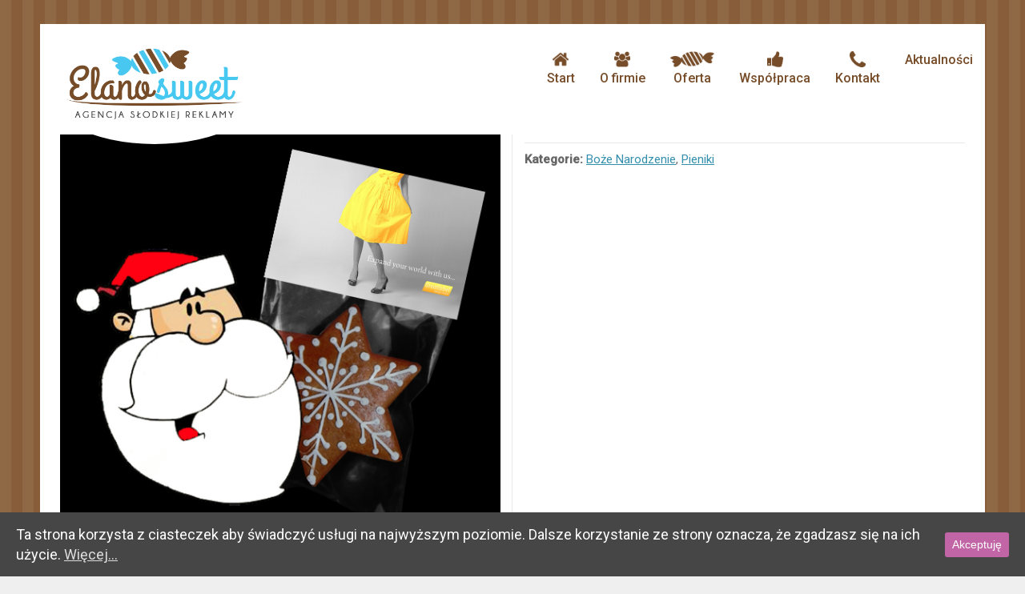

--- FILE ---
content_type: text/html; charset=UTF-8
request_url: https://www.elanosweet.pl/product-details/pierniczek-gwiazdka-torebce/
body_size: 9116
content:
<!doctype html>
<html lang="pl-PL" prefix="og: http://ogp.me/ns#" class="no-js">
<head> 

<!-- Global site tag (gtag.js) - Google Analytics -->
<script async src="https://www.googletagmanager.com/gtag/js?id=UA-146497879-1"></script>
<script>
  window.dataLayer = window.dataLayer || [];
  function gtag(){dataLayer.push(arguments);}
  gtag('js', new Date());

  gtag('config', 'UA-146497879-1');
</script>


<meta charset="UTF-8" />  
<meta name="viewport" content="width=device-width, initial-scale=1, maximum-scale=1">
<link rel="icon" type="image/png" href="/wp-content/uploads/2016/08/favicon.ico"><link rel="alternate" type="application/rss+xml" title="Elanosweet.pl RSS Feed" href="https://www.elanosweet.pl/feed/" />
<link rel="alternate" type="application/atom+xml" title="Elanosweet.pl Atom Feed" href="https://www.elanosweet.pl/feed/atom/" />
<link rel="pingback" href="https://www.elanosweet.pl/xmlrpc.php" />
<meta name="google-site-verification" content="TfelsSbwfTULG9j6Qf3ABvRiqkfwaJb7kFktOhJF7wI" />
<title>Pierniczek gwiazdka w torebce - Elanosweet.pl</title>
<script type="text/javascript">/*<![CDATA[ */ var html = document.getElementsByTagName("html")[0]; html.className = html.className.replace("no-js", "js"); window.onerror=function(e,f){var body = document.getElementsByTagName("body")[0]; body.className = body.className.replace("rt-loading", ""); var e_file = document.createElement("a");e_file.href = f;console.log( e );console.log( e_file.pathname );}/* ]]>*/</script>

<!-- This site is optimized with the Yoast SEO plugin v4.4 - https://yoast.com/wordpress/plugins/seo/ -->
<link rel="canonical" href="https://www.elanosweet.pl/product-details/pierniczek-gwiazdka-torebce/" />
<meta property="og:locale" content="pl_PL" />
<meta property="og:type" content="article" />
<meta property="og:title" content="Pierniczek gwiazdka w torebce - Elanosweet.pl" />
<meta property="og:description" content="  Pierniczek w torebce Pyszny, ręcznie zdobiony pierniczek w kształtach świątecznych, zapakowany w estetyczną torebkę z celofanu o wysokiej przejrzystości. Logo, grafika i inne informacje nadrukowane są na kartoniku po obu jego stronach. Wymiar kartonika po złożeniu: 70x50mm Wymiar pierniczka (ok): wysokość &#8211; 70mm, szerokość &#8211; 55mm" />
<meta property="og:url" content="https://www.elanosweet.pl/product-details/pierniczek-gwiazdka-torebce/" />
<meta property="og:site_name" content="Elanosweet.pl" />
<meta property="og:image" content="https://www.elanosweet.pl/wp-content/uploads/Pierniczek-gwiazdka-w-torebce-kopia.jpg" />
<meta property="og:image:width" content="1149" />
<meta property="og:image:height" content="1086" />
<!-- / Yoast SEO plugin. -->

<link rel='dns-prefetch' href='//fonts.googleapis.com' />
<link rel='dns-prefetch' href='//s.w.org' />
<link rel="alternate" type="application/rss+xml" title="Elanosweet.pl &raquo; Kanał z wpisami" href="https://www.elanosweet.pl/feed/" />
<link rel="alternate" type="application/rss+xml" title="Elanosweet.pl &raquo; Kanał z komentarzami" href="https://www.elanosweet.pl/comments/feed/" />
<link rel="alternate" type="application/rss+xml" title="Elanosweet.pl &raquo; Pierniczek gwiazdka w torebce Kanał z komentarzami" href="https://www.elanosweet.pl/product-details/pierniczek-gwiazdka-torebce/feed/" />
		<script type="text/javascript">
			window._wpemojiSettings = {"baseUrl":"https:\/\/s.w.org\/images\/core\/emoji\/2.3\/72x72\/","ext":".png","svgUrl":"https:\/\/s.w.org\/images\/core\/emoji\/2.3\/svg\/","svgExt":".svg","source":{"concatemoji":"https:\/\/www.elanosweet.pl\/wp-includes\/js\/wp-emoji-release.min.js?ver=4.8.25"}};
			!function(t,a,e){var r,i,n,o=a.createElement("canvas"),l=o.getContext&&o.getContext("2d");function c(t){var e=a.createElement("script");e.src=t,e.defer=e.type="text/javascript",a.getElementsByTagName("head")[0].appendChild(e)}for(n=Array("flag","emoji4"),e.supports={everything:!0,everythingExceptFlag:!0},i=0;i<n.length;i++)e.supports[n[i]]=function(t){var e,a=String.fromCharCode;if(!l||!l.fillText)return!1;switch(l.clearRect(0,0,o.width,o.height),l.textBaseline="top",l.font="600 32px Arial",t){case"flag":return(l.fillText(a(55356,56826,55356,56819),0,0),e=o.toDataURL(),l.clearRect(0,0,o.width,o.height),l.fillText(a(55356,56826,8203,55356,56819),0,0),e===o.toDataURL())?!1:(l.clearRect(0,0,o.width,o.height),l.fillText(a(55356,57332,56128,56423,56128,56418,56128,56421,56128,56430,56128,56423,56128,56447),0,0),e=o.toDataURL(),l.clearRect(0,0,o.width,o.height),l.fillText(a(55356,57332,8203,56128,56423,8203,56128,56418,8203,56128,56421,8203,56128,56430,8203,56128,56423,8203,56128,56447),0,0),e!==o.toDataURL());case"emoji4":return l.fillText(a(55358,56794,8205,9794,65039),0,0),e=o.toDataURL(),l.clearRect(0,0,o.width,o.height),l.fillText(a(55358,56794,8203,9794,65039),0,0),e!==o.toDataURL()}return!1}(n[i]),e.supports.everything=e.supports.everything&&e.supports[n[i]],"flag"!==n[i]&&(e.supports.everythingExceptFlag=e.supports.everythingExceptFlag&&e.supports[n[i]]);e.supports.everythingExceptFlag=e.supports.everythingExceptFlag&&!e.supports.flag,e.DOMReady=!1,e.readyCallback=function(){e.DOMReady=!0},e.supports.everything||(r=function(){e.readyCallback()},a.addEventListener?(a.addEventListener("DOMContentLoaded",r,!1),t.addEventListener("load",r,!1)):(t.attachEvent("onload",r),a.attachEvent("onreadystatechange",function(){"complete"===a.readyState&&e.readyCallback()})),(r=e.source||{}).concatemoji?c(r.concatemoji):r.wpemoji&&r.twemoji&&(c(r.twemoji),c(r.wpemoji)))}(window,document,window._wpemojiSettings);
		</script>
		<style type="text/css">
img.wp-smiley,
img.emoji {
	display: inline !important;
	border: none !important;
	box-shadow: none !important;
	height: 1em !important;
	width: 1em !important;
	margin: 0 .07em !important;
	vertical-align: -0.1em !important;
	background: none !important;
	padding: 0 !important;
}
</style>
<link rel='stylesheet' id='dashicons-css'  href='https://www.elanosweet.pl/wp-includes/css/dashicons.min.css?ver=4.8.25' type='text/css' media='all' />
<link rel='stylesheet' id='wp-jquery-ui-dialog-css'  href='https://www.elanosweet.pl/wp-includes/css/jquery-ui-dialog.min.css?ver=4.8.25' type='text/css' media='all' />
<link rel='stylesheet' id='rs-plugin-settings-css'  href='https://www.elanosweet.pl/wp-content/plugins/revslider/public/assets/css/settings.css?ver=5.1.5' type='text/css' media='all' />
<style id='rs-plugin-settings-inline-css' type='text/css'>
.tp-caption a{color:#ff7302;text-shadow:none;-webkit-transition:all 0.2s ease-out;-moz-transition:all 0.2s ease-out;-o-transition:all 0.2s ease-out;-ms-transition:all 0.2s ease-out}.tp-caption a:hover{color:#ffa902}.largeredbtn{font-family:"Raleway",sans-serif;font-weight:900;font-size:16px;line-height:60px;color:#fff !important;text-decoration:none;padding-left:40px;padding-right:80px;padding-top:22px;padding-bottom:22px;background:rgb(234,91,31); background:-moz-linear-gradient(top,rgba(234,91,31,1) 0%,rgba(227,58,12,1) 100%); background:-webkit-gradient(linear,left top,left bottom,color-stop(0%,rgba(234,91,31,1)),color-stop(100%,rgba(227,58,12,1))); background:-webkit-linear-gradient(top,rgba(234,91,31,1) 0%,rgba(227,58,12,1) 100%); background:-o-linear-gradient(top,rgba(234,91,31,1) 0%,rgba(227,58,12,1) 100%); background:-ms-linear-gradient(top,rgba(234,91,31,1) 0%,rgba(227,58,12,1) 100%); background:linear-gradient(to bottom,rgba(234,91,31,1) 0%,rgba(227,58,12,1) 100%); filter:progid:DXImageTransform.Microsoft.gradient( startColorstr='#ea5b1f',endColorstr='#e33a0c',GradientType=0 )}.largeredbtn:hover{background:rgb(227,58,12); background:-moz-linear-gradient(top,rgba(227,58,12,1) 0%,rgba(234,91,31,1) 100%); background:-webkit-gradient(linear,left top,left bottom,color-stop(0%,rgba(227,58,12,1)),color-stop(100%,rgba(234,91,31,1))); background:-webkit-linear-gradient(top,rgba(227,58,12,1) 0%,rgba(234,91,31,1) 100%); background:-o-linear-gradient(top,rgba(227,58,12,1) 0%,rgba(234,91,31,1) 100%); background:-ms-linear-gradient(top,rgba(227,58,12,1) 0%,rgba(234,91,31,1) 100%); background:linear-gradient(to bottom,rgba(227,58,12,1) 0%,rgba(234,91,31,1) 100%); filter:progid:DXImageTransform.Microsoft.gradient( startColorstr='#e33a0c',endColorstr='#ea5b1f',GradientType=0 )}.fullrounded img{-webkit-border-radius:400px;-moz-border-radius:400px;border-radius:400px}
</style>
<link rel='stylesheet' id='cookie-consent-style-css'  href='https://www.elanosweet.pl/wp-content/plugins/uk-cookie-consent/assets/css/style.css?ver=4.8.25' type='text/css' media='all' />
<link rel='stylesheet' id='theme-style-all-css'  href='https://www.elanosweet.pl/wp-content/themes/rttheme19/css/layout2/app.min.css?ver=4.8.25' type='text/css' media='all' />
<link rel='stylesheet' id='mediaelement-skin-css'  href='https://www.elanosweet.pl/wp-content/themes/rttheme19/css/mejs-skin.min.css?ver=4.8.25' type='text/css' media='all' />
<link rel='stylesheet' id='fontello-css'  href='https://www.elanosweet.pl/wp-content/themes/rttheme19/css/fontello/css/fontello.css?ver=4.8.25' type='text/css' media='all' />
<link rel='stylesheet' id='jackbox-css'  href='https://www.elanosweet.pl/wp-content/themes/rttheme19/js/lightbox/css/jackbox.min.css?ver=4.8.25' type='text/css' media='all' />
<!--[if IE 9]>
<link rel='stylesheet' id='theme-ie9-css'  href='https://www.elanosweet.pl/wp-content/themes/rttheme19/css/ie9.min.css?ver=4.8.25' type='text/css' media='all' />
<![endif]-->
<link rel='stylesheet' id='theme-style-css'  href='https://www.elanosweet.pl/wp-content/themes/rttheme19/style.css?ver=4.8.25' type='text/css' media='all' />
<link rel='stylesheet' id='theme-dynamic-css'  href='https://www.elanosweet.pl/wp-content/uploads/rttheme19/dynamic-style.css?ver=210506075804' type='text/css' media='all' />
<link rel='stylesheet' id='rt-google-fonts-css'  href='//fonts.googleapis.com/css?family=Roboto+Slab%3A300%7CRoboto%3Aregular%2C500&#038;subset=latin-ext%2Clatin%2Cgreek-ext%2Ccyrillic%2Cvietnamese%2Cgreek%2Ccyrillic-ext&#038;ver=4.8.25' type='text/css' media='all' />
<script>if (document.location.protocol != "https:") {document.location = document.URL.replace(/^http:/i, "https:");}</script><script type='text/javascript' src='https://www.elanosweet.pl/wp-includes/js/jquery/jquery.js?ver=1.12.4'></script>
<script type='text/javascript' src='https://www.elanosweet.pl/wp-includes/js/jquery/jquery-migrate.min.js?ver=1.4.1'></script>
<script type='text/javascript' src='https://www.elanosweet.pl/wp-content/plugins/revslider/public/assets/js/jquery.themepunch.tools.min.js?ver=5.1.5'></script>
<script type='text/javascript' src='https://www.elanosweet.pl/wp-content/plugins/revslider/public/assets/js/jquery.themepunch.revolution.min.js?ver=5.1.5'></script>
<link rel='https://api.w.org/' href='https://www.elanosweet.pl/wp-json/' />
<link rel="EditURI" type="application/rsd+xml" title="RSD" href="https://www.elanosweet.pl/xmlrpc.php?rsd" />
<link rel="wlwmanifest" type="application/wlwmanifest+xml" href="https://www.elanosweet.pl/wp-includes/wlwmanifest.xml" /> 
<meta name="generator" content="WordPress 4.8.25" />
<link rel='shortlink' href='https://www.elanosweet.pl/?p=4948' />
<link rel="alternate" type="application/json+oembed" href="https://www.elanosweet.pl/wp-json/oembed/1.0/embed?url=https%3A%2F%2Fwww.elanosweet.pl%2Fproduct-details%2Fpierniczek-gwiazdka-torebce%2F" />
<link rel="alternate" type="text/xml+oembed" href="https://www.elanosweet.pl/wp-json/oembed/1.0/embed?url=https%3A%2F%2Fwww.elanosweet.pl%2Fproduct-details%2Fpierniczek-gwiazdka-torebce%2F&#038;format=xml" />
<style rel="stylesheet" type="text/css">
.social_share_holder{
  display:none;
}
.text-padding{
  padding-left: 100px !important;
  padding-right: 100px !important;
}
.text-padding-top{
  padding-top: 80px !important;
}
.text-padding-bottom{
  padding-bottom: 100px !important;
}
.default-style .button_.color{
    border-color: #fff !important;
}
.default-style .button_.color:hover{
    color: #4DC8EE !important;
}

.title{
    height: 200px;
}

@media screen and (max-width: 1000px) {
  .text-padding{
  padding-left: 50px  !important;
  padding-right: 50px  !important;
	}
}
@media screen and (max-width: 570px) {
  .text-padding{
  padding-left: 10px !important;
  padding-right: 10px !important;
	}
  h1{
    font-size: 38px !important;
  }
}
.logoslider .owl-carousel .owl-item, .marki figure a img{
   -webkit-filter: grayscale(100%); /* Chrome, Safari, Opera */
    filter: grayscale(100%);
  transform: scale(0.9);
    transition: all .5s ease-in-out;
}
.logoslider .owl-carousel .owl-item:hover, .marki figure a img:hover{
   -webkit-filter: grayscale(0%); /* Chrome, Safari, Opera */
    filter: grayscale(0%);
  transform: scale(1.0);
}
.sticky .header-elements #logo{
z-index: 999;
top: 0px;
position: absolute;
background: rgb(255, 255, 255) none repeat scroll 0% 0%;
border-radius: 50%;
padding: 0px;
max-height: 300px;
}
.sticky .header-elements #logo .main_logo{
  max-height: 150px;
  padding:30px;
}
.stuck .header-elements #logo .main_logo{
padding:0px;
}

.ikona-menu{height: 23px!important;
display: block;
margin: 0 auto;
padding-bottom: 3px;}

#navigation &gt; li &gt; a:hover .ikona-menu{
  display:none;
  /*-webkit-filter: brightness(1%) invert(100%) !important;
    filter: brightness(1%) invert(100%) !important;*/
}

.widget_nav_menu h5{
  color: #764C29 !important;
  font-weight: 600 !important;
}
#menu-kategorie-produktow li{
  padding-left: 10px;
}
#menu-kategorie-produktow .current-menu-item{
  background: #338FBC;
}
#menu-kategorie-produktow .current-menu-item a{
color: #fff;
}

.product_info p {
  display: none;
}
</style>
<style id="ctcc-css" type="text/css" media="screen">
				#catapult-cookie-bar {
					box-sizing: border-box;
					max-height: 0;
					opacity: 0;
					z-index: 99999;
					overflow: hidden;
					color: #ffffff;
					position: fixed;
					left: 0;
					bottom: 0;
					width: 100%;
					background-color: #464646;
				}
				#catapult-cookie-bar a {
					color: #dddddd;
				}
				#catapult-cookie-bar .x_close span {
					background-color: #ffffff;
				}
				button#catapultCookie {
					background:#c165a7;
					color: #ffffff;
					border: 0; padding: 6px 9px; border-radius: 3px;
				}
				#catapult-cookie-bar h3 {
					color: #ffffff;
				}
				.has-cookie-bar #catapult-cookie-bar {
					opacity: 1;
					max-height: 999px;
					min-height: 30px;
				}</style>
<!--[if lt IE 9]><script src="https://www.elanosweet.pl/wp-content/themes/rttheme19/js/html5shiv.min.js"></script><![endif]-->
<!--[if gte IE 9]> <style type="text/css"> .gradient { filter: none; } </style> <![endif]-->

<!--Theme Version:1.8.4 Plugin Version:1.8.4-->
<meta name="generator" content="Powered by Visual Composer - drag and drop page builder for WordPress."/>
<!--[if lte IE 9]><link rel="stylesheet" type="text/css" href="https://www.elanosweet.pl/wp-content/plugins/js_composer/assets/css/vc_lte_ie9.min.css" media="screen"><![endif]--><!--[if IE  8]><link rel="stylesheet" type="text/css" href="https://www.elanosweet.pl/wp-content/plugins/js_composer/assets/css/vc-ie8.min.css" media="screen"><![endif]--><meta name="generator" content="Powered by Slider Revolution 5.1.5 - responsive, Mobile-Friendly Slider Plugin for WordPress with comfortable drag and drop interface." />
		<style type="text/css" id="wp-custom-css">
			/*
Tutaj możesz dodać własny CSS.

Naciśnij ikonkę pomocy, żeby dowiedzieć się więcej.
*/

.footer_widget h3 {
	font-size: 20px;
}		</style>
	<noscript><style type="text/css"> .wpb_animate_when_almost_visible { opacity: 1; }</style></noscript></head>
<body data-rsssl=1 class="products-template-default single single-products postid-4948  layout2 wpb-js-composer js-comp-ver-4.11.2 vc_responsive" itemscope itemtype="http://schema.org/WebPage">

<!-- loader -->
<div id="loader-wrapper"><div id="loader"></div></div>
<!-- / #loader -->

<!-- background wrapper -->
<div id="container">   
 
	

				

	<header class="top-header default sticky">

				

		<div class="header-elements default">
		
			<!-- mobile menu button -->
			<div class="mobile-menu-button icon-menu"></div>

			
			<!-- logo -->
			<div id="logo" class="site-logo">
				 <a href="https://www.elanosweet.pl" title="Elanosweet.pl"><img src="/wp-content/uploads/2016/09/logo_elanosweet_v3.png" alt="Elanosweet.pl" class="main_logo" /></a> 		
			</div><!-- / end #logo -->

			<div class="header-right">
						

				<!-- navigation holder -->
				<nav>
					<ul id="navigation" class="menu"><li id='menu-item-3152'  class="menu-item menu-item-type-custom menu-item-object-custom" data-depth='0'><a  href="https://elanosweet.pl/"><img class="ikona-menu" src="https://www.elanosweet.pl/wp-content/uploads/2016/09/start-a.png">Start</a> </li>
<li id='menu-item-3153'  class="menu-item menu-item-type-custom menu-item-object-custom" data-depth='0'><a  href="/o-firmie"><img class="ikona-menu" src="https://www.elanosweet.pl/wp-content/uploads/2016/09/o-firmie-a.png">O firmie</a> </li>
<li id='menu-item-3154'  class="menu-item menu-item-type-custom menu-item-object-custom" data-depth='0'><a  href="/oferta"><img class="ikona-menu" src="https://www.elanosweet.pl/wp-content/uploads/2016/09/oferta-a.png">Oferta</a> </li>
<li id='menu-item-3155'  class="menu-item menu-item-type-custom menu-item-object-custom" data-depth='0'><a  href="/wspolpraca"><img class="ikona-menu" src="https://www.elanosweet.pl/wp-content/uploads/2016/09/wspolpraca-a.png">Współpraca</a> </li>
<li id='menu-item-3156'  class="menu-item menu-item-type-custom menu-item-object-custom" data-depth='0'><a  href="/kontakt"><img class="ikona-menu" src="https://www.elanosweet.pl/wp-content/uploads/2016/09/kontakt-a.png">Kontakt</a> </li>
<li id='menu-item-4266'  class="menu-item menu-item-type-post_type menu-item-object-page" data-depth='0'><a  href="https://www.elanosweet.pl/aktualnosci-2/">Aktualności</a> </li>
</ul>    
				</nav>
		
				
			</div><!-- / end .header-right -->

		</div>
	</header>



	<!-- main contents -->
	<div id="main_content">

	
	<div  class="content_row default-style no-composer  default"><div class="content_row_wrapper clearfix "><div class="col col-sm-12 col-xs-12 ">
				
	 

			 

				
<div class="row border_grid  single-products" itemscope itemtype="http://schema.org/Product">
	
		<div class="product-summary col col-sm-12 col-xs-12">

								<div class="row fixed_heights ">
					
											<div class="col col-sm-6 col-xs-12">
					
							
				<div id="slider-4948-product-image-carosel" class="rt-carousel carousel-holder clearfix product-image-carosel" data-item-width="1" data-nav="true" data-dots="false" data-margin="15" data-autoplay="true" data-timeout="5000">
					<div class="owl-carousel">
						<div><a id="lightbox-971056" class="imgeffect zoom lightbox_" data-group="slider-carousel-153916" title="Enlarge Image" data-title="" data-description="" data-thumbnail="https://www.elanosweet.pl/wp-content/uploads/Pierniczek-gwiazdka-w-torebce-kopia.jpg" data-thumbTooltip="" data-scaleUp="" data-href="" data-width="" data-height="" data-flashHasPriority="" data-poster="" data-autoplay="" data-audiotitle="" href="https://www.elanosweet.pl/wp-content/uploads/Pierniczek-gwiazdka-w-torebce-kopia.jpg" ><img src="https://www.elanosweet.pl/wp-content/uploads/Pierniczek-gwiazdka-w-torebce-kopia.jpg" alt="" itemprop="image"></a></div>
					</div>
					
				</div>
			 

											</div><!-- end .col -->
						<div class="col col-sm-6 col-xs-12">
					
							
		<div class="social_share_holder">
		<div class="share_text"><span class="icon-share">Share</span></div>
		<ul class="social_media"><li class="mail"><a class="icon-mail " href="mailto:?body=https%3A%2F%2Fwww.elanosweet.pl%2Fproduct-details%2Fpierniczek-gwiazdka-torebce%2F" title="Email"><span>Email</span></a></li><li class="twitter"><a class="icon-twitter " href="#" data-url="http://twitter.com/home?status=Pierniczek+gwiazdka+w+torebce+https%3A%2F%2Fwww.elanosweet.pl%2Fproduct-details%2Fpierniczek-gwiazdka-torebce%2F" title="Twitter"><span>Twitter</span></a></li><li class="facebook"><a class="icon-facebook " href="#" data-url="http://www.facebook.com/sharer/sharer.php?u=https%3A%2F%2Fwww.elanosweet.pl%2Fproduct-details%2Fpierniczek-gwiazdka-torebce%2F&amp;title=Pierniczek+gwiazdka+w+torebce" title="Facebook"><span>Facebook</span></a></li><li class="gplus"><a class="icon-gplus " href="#" data-url="https://plus.google.com/share?url=https%3A%2F%2Fwww.elanosweet.pl%2Fproduct-details%2Fpierniczek-gwiazdka-torebce%2F" title="Google +"><span>Google +</span></a></li><li class="pinterest"><a class="icon-pinterest " href="#" data-url="http://pinterest.com/pin/create/bookmarklet/?media=https%3A%2F%2Fwww.elanosweet.pl%2Fwp-content%2Fuploads%2FPierniczek-gwiazdka-w-torebce-kopia.jpg&amp;url=https%3A%2F%2Fwww.elanosweet.pl%2Fproduct-details%2Fpierniczek-gwiazdka-torebce%2F&amp;is_video=false&amp;description=Pierniczek+gwiazdka+w+torebce" title="Pinterest"><span>Pinterest</span></a></li><li class="tumblr"><a class="icon-tumblr " href="#" data-url="http://tumblr.com/share?url=https%3A%2F%2Fwww.elanosweet.pl%2Fproduct-details%2Fpierniczek-gwiazdka-torebce%2F&amp;title=Pierniczek+gwiazdka+w+torebce" title="Tumblr"><span>Tumblr</span></a></li><li class="linkedin"><a class="icon-linkedin " href="#" data-url="http://www.linkedin.com/shareArticle?mini=true&amp;url=https%3A%2F%2Fwww.elanosweet.pl%2Fproduct-details%2Fpierniczek-gwiazdka-torebce%2F&amp;title=Pierniczek+gwiazdka+w+torebce&amp;source=" title="Linkedin"><span>Linkedin</span></a></li><li class="vkontakte"><a class="icon-vkontakte " href="#" data-url="http://vkontakte.ru/share.php?url=https%3A%2F%2Fwww.elanosweet.pl%2Fproduct-details%2Fpierniczek-gwiazdka-torebce%2F" title="Vkontakte"><span>Vkontakte</span></a></li></ul>
		</div><div class="product_meta"><span class="posted_in"><b>Kategorie:</b> <a href="https://www.elanosweet.pl/products/boze-narodzenie/" rel="tag">Boże Narodzenie</a>, <a href="https://www.elanosweet.pl/products/pieniki/" rel="tag">Pieniki</a></span></div>
							<meta itemprop="name" content="Pierniczek gwiazdka w torebce">
							<meta itemprop="url" content="https://www.elanosweet.pl/product-details/pierniczek-gwiazdka-torebce/"> 
							<span itemprop="offers" itemscope itemtype="http://schema.org/Offer"><meta itemprop="price" content=""></span>
					</div><!-- end .col -->	

				</div><!-- end .row -->


		</div><!-- end .col -->	



</div>
<div class="row product_content_row">

			<div class="col col-sm-12  col-xs-12">

			<p><strong> </strong></p>
<p><strong>Pierniczek w torebce</strong></p>
<p>Pyszny, ręcznie zdobiony pierniczek w kształtach świątecznych, zapakowany w estetyczną torebkę z celofanu o wysokiej przejrzystości.</p>
<p>Logo, grafika i inne informacje nadrukowane są na kartoniku po obu jego stronach.</p>
<p>Wymiar kartonika po złożeniu: 70x50mm</p>
<p>Wymiar pierniczka (ok): wysokość &#8211; 70mm, szerokość &#8211; 55mm</p>
<div id="comments" class="rt_comments rt_form">


 
			


	<div id="respond" class="comment-respond">
		<h3 id="reply-title" class="comment-reply-title">Leave a Reply <small><a rel="nofollow" id="cancel-comment-reply-link" href="/product-details/pierniczek-gwiazdka-torebce/#respond" style="display:none;">Cancel reply</a></small></h3><p class="must-log-in">Musisz się <a href="https://www.elanosweet.pl/wp-login.php?redirect_to=https%3A%2F%2Fwww.elanosweet.pl%2Fproduct-details%2Fpierniczek-gwiazdka-torebce%2F">zalogować</a>, aby móc dodać komentarz.</p>	</div><!-- #respond -->
	 

</div><!-- #comments -->
		</div><!-- end .col -->	

</div><!-- end .row.border_grid-->

					
		
				 
 

		

</div></div></div>
</div><!-- / end #main_content -->

<!-- footer -->
<footer id="footer" class="clearfix footer" data-footer="">
	<section class="footer_widgets content_row row clearfix footer border_grid fixed_heights footer_contents default"><div class="content_row_wrapper default clearfix"><div id="footer-column-1" class="col col-sm-6 widgets_holder"><div class="footer_widget widget widget_text">			<div class="textwidget"><p><div class="rt_heading_wrapper style-6">
						
						<h3 class="rt_heading color2 style-6" >Kontakt ElanoSweet</h3>
					</div></p>
</div>
		</div><div class="footer_widget widget widget_contact_info"><div class="with_icons style-1"><div><span class="icon icon-home"></span><div>ul. Małachowskiego 30,<br /> 05-080 Izabelin k. Warszawy<br /></div></div><div><span class="icon icon-mobile"></span><div>504 290 203</div></div><div><span class="icon icon-mobile"></span><div>508 998 384</div></div><div><span class="icon icon-print"></span><div><a href="tel:22 722 60 67">22 722 60 67</a></div></div><div><span class="icon icon-mail-1"></span><div><a href="mailto:info@elanosweet.pl">info@elanosweet.pl</a></div></div></div></div><div class="footer_widget widget widget_social_media_icons"><ul class="social_media"><li class="mail"><a class="icon-mail" target="_blank" href="mailto:info@elanosweet.pl" title="Email"><span>Napisz do nas</span></a></li><li class="facebook"><a class="icon-facebook" target="_blank" href="https://pl-pl.facebook.com/ElanoSweet/" title="Facebook"><span>Śledź nas na Facebooku</span></a></li></ul></div></div><div id="footer-column-2" class="col col-sm-6 widgets_holder"><div class="footer_widget widget widget_text">			<div class="textwidget"><p><div class="rt_heading_wrapper style-6">
						
						<h3 class="rt_heading color2 style-6" >Wyślij zapytanie</h3>
					</div>
		<!-- contact form -->
		<div  class="contact_form zapytaniecolor2 dynamic-class-277008">
		<div class="clear"></div><div class="result"></div>
			<form action="#" name="contact_form" class="validate_form rt_form" method="post">
				<ul>
					<li class="form-input"><label for="name">Imię i nazwisko: (*)</label><input placeholder="Imię i nazwisko: (*)" id="name" type="text" name="name" value="" class="required" /> </li>
					<li class="form-input"><label for="email">Adres e-mail: (*)</label><input placeholder="Adres e-mail: (*)" id="email" type="email" name="email" value="" class="required email" /> </li>
					<li class="form-input"><label for="message">Wiadomość: (*)</label><textarea placeholder="Wiadomość: (*)" id="message" name="message" rows="8" cols="40" class="required"></textarea></li>
					<li class="security-question"><label class="math_label" for="math">Security Question:</label>1 + 52 = <input id="math" placeholder="?" type="text" name="math" value="" class="required" /></li>
					<li class="submit-button">
					<input type="hidden" name="your_email" value="aW5mb0BlbGFub3N3ZWV0LnBs"><input type="hidden" name="dynamic_class" value="dynamic-class-277008"><input type="hidden" name="rt_form_data" value="NTM="><input type="button" class="button submit" value="Wyślij"  /><span class="loading"></span>
					</li>
				</ul>
			</form>
		</div><div class="clear"></div>
		<!-- /contact form --></p>
</div>
		</div></div></div></section><div class="content_row row clearfix footer_contents footer_info_bar default"><div class="content_row_wrapper default clearfix"><div class="col col-sm-12"><div class="copyright ">Copyright 2016 © All rights reserved. Elanosweet</div><ul id="footer-navigation" class="menu"><li id="menu-item-2966" class="menu-item menu-item-type-custom menu-item-object-custom menu-item-2966"><a href="http://activ.net.pl">ACTIV-NET</a></li>
</ul></div></div></div></footer><!-- / end #footer -->


</div><!-- / end #right_side -->
</div><!-- / end #container --> 
<script type="text/javascript">
// Write your javascript
var xx = document.getElementsByClassName("security-question");
xx[0].insertAdjacentHTML('beforebegin','<li>Potwierdź, że nie jesteś robotem, wykonaj dodawanie.</li>');
</script>
<script type='text/javascript' src='https://www.elanosweet.pl/wp-includes/js/jquery/ui/core.min.js?ver=1.11.4'></script>
<script type='text/javascript' src='https://www.elanosweet.pl/wp-includes/js/jquery/ui/widget.min.js?ver=1.11.4'></script>
<script type='text/javascript' src='https://www.elanosweet.pl/wp-includes/js/jquery/ui/mouse.min.js?ver=1.11.4'></script>
<script type='text/javascript' src='https://www.elanosweet.pl/wp-includes/js/jquery/ui/resizable.min.js?ver=1.11.4'></script>
<script type='text/javascript' src='https://www.elanosweet.pl/wp-includes/js/jquery/ui/draggable.min.js?ver=1.11.4'></script>
<script type='text/javascript' src='https://www.elanosweet.pl/wp-includes/js/jquery/ui/button.min.js?ver=1.11.4'></script>
<script type='text/javascript' src='https://www.elanosweet.pl/wp-includes/js/jquery/ui/position.min.js?ver=1.11.4'></script>
<script type='text/javascript' src='https://www.elanosweet.pl/wp-includes/js/jquery/ui/dialog.min.js?ver=1.11.4'></script>
<script type='text/javascript' src='https://www.elanosweet.pl/wp-includes/js/wpdialog.min.js?ver=4.8.25'></script>
<script type='text/javascript'>
/* <![CDATA[ */
var ctcc_vars = {"expiry":"30","method":"1","version":"1"};
/* ]]> */
</script>
<script type='text/javascript' src='https://www.elanosweet.pl/wp-content/plugins/uk-cookie-consent/assets/js/uk-cookie-consent-js.js?ver=2.3.0'></script>
<script type='text/javascript' src='https://www.elanosweet.pl/wp-content/themes/rttheme19/js/lightbox/js/jackbox-packed.min.js?ver=4.8.25'></script>
<script type='text/javascript'>
/* <![CDATA[ */
var mejsL10n = {"language":"pl-PL","strings":{"Close":"Zamknij","Fullscreen":"Tryb pe\u0142noekranowy","Turn off Fullscreen":"Wy\u0142\u0105cz pe\u0142ny ekran","Go Fullscreen":"W\u0142\u0105cz pe\u0142ny ekran","Download File":"Pobierz plik","Download Video":"Pobierz film","Play":"Odtw\u00f3rz","Pause":"Zatrzymaj","Captions\/Subtitles":"Napisy","None":"Brak","Time Slider":"Slider Czasu","Skip back %1 seconds":"Przewi\u0144 o %1 sekund do ty\u0142u","Video Player":"Odtwarzacz video","Audio Player":"Odtwarzacz plik\u00f3w d\u017awi\u0119kowych","Volume Slider":"Suwak g\u0142o\u015bno\u015bci","Mute Toggle":"Prze\u0142\u0105cz wyciszenie","Unmute":"W\u0142\u0105cz dzwi\u0119k","Mute":"Wycisz","Use Up\/Down Arrow keys to increase or decrease volume.":"U\u017cywaj strza\u0142ek do g\u00f3ry\/do do\u0142u aby zwi\u0119kszy\u0107 lub zmniejszy\u0107 g\u0142o\u015bno\u015b\u0107.","Use Left\/Right Arrow keys to advance one second, Up\/Down arrows to advance ten seconds.":"U\u017cyj strza\u0142ek lewo\/prawo aby przesun\u0105\u0107 o sekund\u0119 do przodu lub do ty\u0142u, strza\u0142ek g\u00f3ra\/d\u00f3\u0142 aby przesun\u0105\u0107 o dziesi\u0119\u0107 sekund."}};
var _wpmejsSettings = {"pluginPath":"\/wp-includes\/js\/mediaelement\/"};
/* ]]> */
</script>
<script type='text/javascript' src='https://www.elanosweet.pl/wp-includes/js/mediaelement/mediaelement-and-player.min.js?ver=2.22.0'></script>
<script type='text/javascript'>
/* <![CDATA[ */
var rt_theme_params = {"ajax_url":"https:\/\/www.elanosweet.pl\/wp-admin\/admin-ajax.php","rttheme_template_dir":"https:\/\/www.elanosweet.pl\/wp-content\/themes\/rttheme19","popup_blocker_message":"Please disable your pop-up blocker and click the \"Open\" link again.","wpml_lang":null,"theme_slug":"rttheme19"};
/* ]]> */
</script>
<script type='text/javascript' src='https://www.elanosweet.pl/wp-content/themes/rttheme19/js/app.min.js?ver=4.8.25'></script>
<script type='text/javascript' src='https://www.elanosweet.pl/wp-includes/js/comment-reply.min.js?ver=4.8.25'></script>
<script type='text/javascript' src='https://www.elanosweet.pl/wp-includes/js/wp-embed.min.js?ver=4.8.25'></script>
			
				<script type="text/javascript">
					jQuery(document).ready(function($){
												if(!catapultReadCookie("catAccCookies")){ // If the cookie has not been set then show the bar
							$("html").addClass("has-cookie-bar");
							$("html").addClass("cookie-bar-bottom-bar");
							$("html").addClass("cookie-bar-bar");
													}
																	});
				</script>
			
			<div id="catapult-cookie-bar" class=""><div class="ctcc-inner "><span class="ctcc-left-side">Ta strona korzysta z ciasteczek aby świadczyć usługi na najwyższym poziomie. Dalsze korzystanie ze strony oznacza, że zgadzasz się na ich użycie. <a class="ctcc-more-info-link" tabindex=0 target="_blank" href="https://www.elanosweet.pl/polityka-plikow-cookie/">Więcej...</a></span><span class="ctcc-right-side"><button id="catapultCookie" tabindex=0 onclick="catapultAcceptCookies();">Akceptuję</button></span></div><!-- custom wrapper class --></div><!-- #catapult-cookie-bar --></body>
</html>